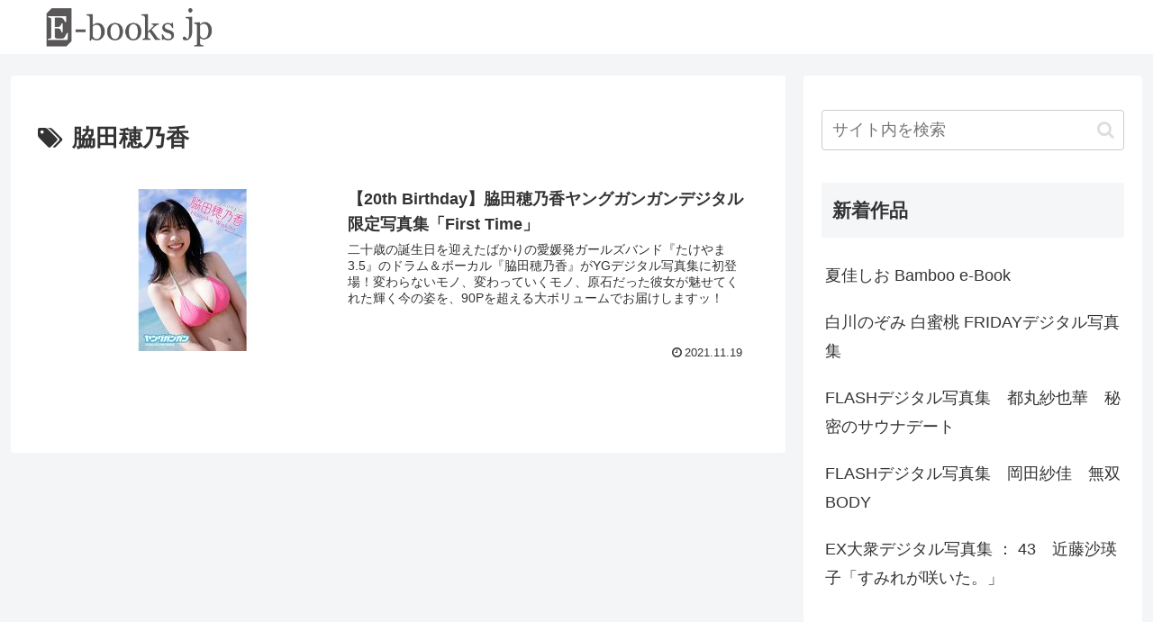

--- FILE ---
content_type: application/javascript; charset=utf-8;
request_url: https://dalc.valuecommerce.com/app3?p=886809774&_s=https%3A%2F%2Fwww.everyauthor.com%2Ftag%2F%25E8%2584%2587%25E7%2594%25B0%25E7%25A9%2582%25E4%25B9%2583%25E9%25A6%2599&vf=iVBORw0KGgoAAAANSUhEUgAAAAMAAAADCAYAAABWKLW%2FAAAAMElEQVQYV2NkFGP4n5Exj2FnUzYDo3AH8%2F%2Fy2QcZGtIdGRh3c3X9D3iWw%2FBJgIsBAAhvDcIkIeWsAAAAAElFTkSuQmCC
body_size: 432
content:
vc_linkswitch_callback({"t":"697e9e23","r":"aX6eIwAGr1EDiiPECooD7AqKBtS02w","ub":"aX6eIgAJE4gDiiPECooFuwqKC%2FD2%2FQ%3D%3D","vcid":"prmhRXs8YNtXWFVOqpgmmEIcMaNUZQEEaNVblYMe8rF3ocZMJlFJmOqXFDE-SjCIB9JWBJMgjrapZqRV4CtakN82Voq8B2MHBdhSSX3ehdg","vcpub":"0.438097","l":4,"p":886809774,"www.amazon.co.jp":{"a":"2614000","m":"2366370","g":"d0a6bfbdae","sp":"tag%3Dvc-22%26linkCode%3Dure"},"s":3557401})